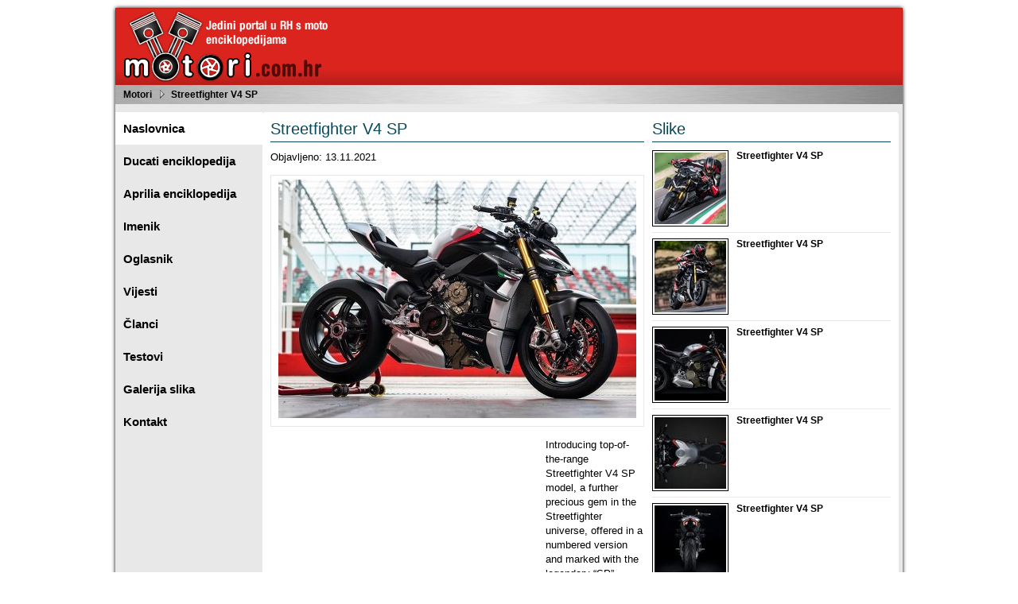

--- FILE ---
content_type: text/html; charset=utf-8
request_url: http://www.motori.com.hr/clanak/streetfighter-v4-sp/
body_size: 3251
content:

<!DOCTYPE html PUBLIC "-//W3C//DTD XHTML 1.0 Transitional//EN" "http://www.w3.org/TR/xhtml1/DTD/xhtml1-transitional.dtd">
<html>
    <head>
        <title>Streetfighter V4 SP - Motori.com.hr</title>
        <meta http-equiv="Content-Type" content="text/html; charset=utf-8" />
        <link rel="stylesheet" type="text/css" media="screen" href="/media/css/main.css"/>
        <link rel="stylesheet" type="text/css" media="screen" href="/media/fancybox/jquery.fancybox-1.3.1.css"/>
        <script type="text/javascript" src="http://ajax.googleapis.com/ajax/libs/jquery/1.4.2/jquery.min.js"></script>
        <script type="text/javascript" src="/media/fancybox/jquery.fancybox-1.3.1.pack.js"></script>
        <script type="text/javascript">
$(document).ready(function() {

	/* This is basic - uses default settings */
	
	$("a.fancy_slike").fancybox();
	$("select#id_tip, select#id_kategorija").change(function(){
	   var tip_id = $("select#id_tip").val();
	   var kat_id = $("select#id_kategorija").val();
	   if(tip_id == "1" && kat_id == "1")
	   {
	       $("select#id_proizvodac").parent("p").show();
	   }
	   else
	   {
	       $("select#id_proizvodac").parent("p").hide();	       
	   }
	});
		
});
        
        </script>
    </head>
<body>
<div id="container">
    <div id="header">
    <a id="logo" href="/" style="float:left"><!-- --></a>
    <!--<img width="728" height="90" src="/media/img/motoservis-banner.png" style="float:right; margin-top:4px;"/>-->
    <!-- --></div>
    <div id="breadcrumbs">
    

        <a class="first" href="/">Motori</a>    
     <a href="/clanak/streetfighter-v4-sp/">Streetfighter V4 SP</a>

    <div class="clear"><!-- --></div>
    </div>
    <div id="main">
        <div id="menu">
            <div class="links">
                <a class="level1 active" href="/">Naslovnica</a>
                <a class="level1 " href="/enciklopedija/">Ducati enciklopedija</a>
                
                <a class="level1 " href="/aprilia-enciklopedija/">Aprilia enciklopedija</a>
                
                
                <a class="level1 " href="/imenik/">Imenik</a>
                <a class="level1 " href="/oglasi/">Oglasnik</a>
                <a class="level1 " href="/vijesti/">Vijesti</a>
                <a class="level1 " href="/clanci/">Članci</a>
                <a class="level1 " href="/testovi/">Testovi</a>
                <a class="level1 " href="/galerija-slika/">Galerija slika</a>
                <a class="level1 " href="/kontakt/">Kontakt</a>
            </div>
        </div>
        <div id="main-content">
            <div id="main-content-inline">
                <div id="left">
                
    <h1>Streetfighter V4 SP</h1>
    <div class="text">
    <p>Objavljeno: 13.11.2021</p>
        
            
            <div class="slika">
                <a class="fancy_slike" rel="slike" href="/media/slike/V4_SP_450x300.jpg"><img src="/media/slike/V4_SP_450x300.jpg"/></a>
                <br/>
                
            </div>
            
        
        <div style="float:left;margin-right:10px">
        <script async src="//pagead2.googlesyndication.com/pagead/js/adsbygoogle.js"></script>
        <!-- Motori336x280clanak -->
        <ins class="adsbygoogle"
             style="display:inline-block;width:336px;height:280px"
             data-ad-client="ca-pub-2507093819147026"
             data-ad-slot="6490425396"></ins>
        <script>
        (adsbygoogle = window.adsbygoogle || []).push({});
        </script>
        </div>
        <p>Introducing top-of-the-range Streetfighter V4 SP model, a further precious gem in the Streetfighter universe, offered in a numbered version and marked with the legendary “SP” (which stands for Sport Production). </p>

<p>The new Streetfighter V4 SP is the most adrenaline-pumping naked to ever roll its wheels off the production line in Borgo Panigale.</p>

<p>Aesthetically, the SP stands out from the pack thanks to its “Winter Test” livery, which Centro Stile Ducati created by taking inspiration from the bikes used during MotoGP and SBK pre-season testing. A premium equipment derived from the Superleggera V4.</p>

<p>The new carbon rims, 1.4 kg lighter than those of the Streetfighter V4 S, significantly reduce the moment of inertia and contribute to an overall weight saving of 3 kg. The 1103 cc Desmosedici </p>

<p>Stradale engine features a counter-rotating crankshaft, “Twin Pulse” firing order, 208 HP of power and 123 Nm of torque at 9500 rpm. The STM-EVO SBK dry clutch ensures a more effective anti-hopping function but also reproduces the characteristic sound that Ducatisti so appreciate. </p>

<p>The comprehensive range of equipment is completed with Ohlins Smart EC 2.0 suspension and the Brembo Stylema R® braking system with front callipers.</p>

<p>The latest-generation electronics package on the Streetfighter V4 SP is based on a 6-axis Inertial Unit (6D IMU – Inertial Measurement Unit) capable to instantaneously detect the bike’s roll, yaw and pitch angle in space.</p>

<p>In addition, the electronics package includes controls to manage all riding phases, from the start, to acceleration and braking, traction, through the corners and out:</p>

<p>• ABS Cornering Bosch EVO<br />• Ducati Traction Control EVO 2 (DTC EVO 2)<br />• Ducati Slide Control (DSC)<br />• Ducati Wheelie Control EVO (DWC EVO)<br />• Ducati Power Launch (DPL)<br />• Ducati Quick Shift up/down EVO 2 (DQS EVO 2)<br />• Engine Brake Control EVO (EBC EVO)<br />• Ducati Electronic Suspension EVO (DES EVO)</p>

<p>Lastly, the operating parameters of each control are associated by default with the three Riding Modes. Bikers have therefore the opportunity to personalise their riding style or restore the Ducati settings. Any of the control levels, such as DTC, DWC, DSC o EBC, can be quickly adjusted via the left switch cube.</p>

<p><a href="http://www.ducati.com">http://www.ducati.com</a></p>
    </div>

                
                </div>
                <div id="right">   
                
    
    <h1>Slike</h1>
    
            
    
        
        <div class="slika-box">
            <div class="slika-okvir">
                <a class="fancy_slike" rel="slike" href="/media/slike/Sv4_sp_450x450.jpg">
                    <img width="90" height="90" src="/media/slike/Sv4_sp_450x450_jpg_90x90_crop_q85.jpg"/>
                </a>
            </div>
            <div class="slika-opis">
                <div><strong>Streetfighter V4 SP</strong></div>
                <div></div>
            </div>
        </div>
        <div class="clear"><!-- --></div>
            
    
        
        <div class="slika-box">
            <div class="slika-okvir">
                <a class="fancy_slike" rel="slike" href="/media/slike/stv4sp_450x450.jpg">
                    <img width="90" height="90" src="/media/slike/stv4sp_450x450_jpg_90x90_crop_q85.jpg"/>
                </a>
            </div>
            <div class="slika-opis">
                <div><strong>Streetfighter V4 SP</strong></div>
                <div></div>
            </div>
        </div>
        <div class="clear"><!-- --></div>
            
    
        
        <div class="slika-box">
            <div class="slika-okvir">
                <a class="fancy_slike" rel="slike" href="/media/slike/Streetfighter-V4-10-overview-.jpg">
                    <img width="90" height="90" src="/media/slike/Streetfighter-V4-10-overview-_jpg_90x90_crop_q85.jpg"/>
                </a>
            </div>
            <div class="slika-opis">
                <div><strong>Streetfighter V4 SP</strong></div>
                <div></div>
            </div>
        </div>
        <div class="clear"><!-- --></div>
            
    
        
        <div class="slika-box">
            <div class="slika-okvir">
                <a class="fancy_slike" rel="slike" href="/media/slike/Streetfighter-V4-03-o.jpg">
                    <img width="90" height="90" src="/media/slike/Streetfighter-V4-03-o_jpg_90x90_crop_q85.jpg"/>
                </a>
            </div>
            <div class="slika-opis">
                <div><strong>Streetfighter V4 SP</strong></div>
                <div></div>
            </div>
        </div>
        <div class="clear"><!-- --></div>
            
    
        
        <div class="slika-box">
            <div class="slika-okvir">
                <a class="fancy_slike" rel="slike" href="/media/slike/Streetfighter-V4-02.jpg">
                    <img width="90" height="90" src="/media/slike/Streetfighter-V4-02_jpg_90x90_crop_q85.jpg"/>
                </a>
            </div>
            <div class="slika-opis">
                <div><strong>Streetfighter V4 SP</strong></div>
                <div></div>
            </div>
        </div>
        <div class="clear"><!-- --></div>
            
    
        
        <div class="slika-box last">
            <div class="slika-okvir">
                <a class="fancy_slike" rel="slike" href="/media/slike/Streetfighter-V4-01-over.jpg">
                    <img width="90" height="90" src="/media/slike/Streetfighter-V4-01-over_jpg_90x90_crop_q85.jpg"/>
                </a>
            </div>
            <div class="slika-opis">
                <div><strong>Streetfighter V4 SP</strong></div>
                <div></div>
            </div>
        </div>
        <div class="clear"><!-- --></div>
            
    



		
        
        <div class="banner300x250">
        <script async src="//pagead2.googlesyndication.com/pagead/js/adsbygoogle.js"></script>
        <!-- Motori300x250desno -->
        <ins class="adsbygoogle"
             style="display:inline-block;width:300px;height:250px"
             data-ad-client="ca-pub-2507093819147026"
             data-ad-slot="4874091393"></ins>
        <script>
        (adsbygoogle = window.adsbygoogle || []).push({});
        </script>
        </div>
                    <div class="banner300x250">
                        <a href="/aprilia-enciklopedija/"><img width="300" height="250" title="Aprilia enciklopedija" src="/media/img/aprilia-enciklopedija-banner.jpg"/></a>
                    </div>
                    
                    <div class="banner300x250">
                        <a href="/enciklopedija/"><img width="300" height="250" title="Ducati enciklopedija" src="/media/img/enciklopedija-banner.jpg"/></a>
                    </div>

                    <div class="banner300x250">
                        <a href="https://motormania.hr/" target="_blank"><img width="300" height="100" src="/media/img/motormania-300x100-banner.png"/></a>
                    </div>

                    <div class="banner300x250">
                        <a href="http://cijenegoriva.info/" target="_blank"><img width="300" height="100" src="/media/img/cijenegoriva-banner2.png"/></a>
                    </div>

                    <div class="banner300x250">
                        <a href="http://www.motorevija.com.hr " target="_blank"><img width="300" height="100" src="/media/img/motorevija-banner.jpg"/></a>
                    </div>
                    <div class="banner300x250">
                        <a href="http://apriliamoto.net/" target="_blank"><img width="300" height="100" src="/media/img/apriliabase.jpg"/></a>
                    </div>
                    <div class="banner300x250">
                        <a href="http://www.meteo.hr/" target="_blank"><img width="300" height="30" src="/media/img/dhmz-banner.jpg"/></a>
                    </div>
                    

                </div>
                <div class="clear"><!-- --></div>
            </div>
        </div>
        <div class="clear"><!-- --></div>
    </div>
    <div class="clear"><!-- --></div>
    <div id="footer"><!-- --></div>
</div>
<script type="text/javascript">
var gaJsHost = (("https:" == document.location.protocol) ? "https://ssl." : "http://www.");
document.write(unescape("%3Cscript src='" + gaJsHost + "google-analytics.com/ga.js' type='text/javascript'%3E%3C/script%3E"));
</script>
<script type="text/javascript">
try {
var pageTracker = _gat._getTracker("UA-9040689-8");
pageTracker._trackPageview();
} catch(err) {}</script>
</body>
</html>


--- FILE ---
content_type: text/html; charset=utf-8
request_url: https://www.google.com/recaptcha/api2/aframe
body_size: 269
content:
<!DOCTYPE HTML><html><head><meta http-equiv="content-type" content="text/html; charset=UTF-8"></head><body><script nonce="jWSnIu86613EWKZv_OCALw">/** Anti-fraud and anti-abuse applications only. See google.com/recaptcha */ try{var clients={'sodar':'https://pagead2.googlesyndication.com/pagead/sodar?'};window.addEventListener("message",function(a){try{if(a.source===window.parent){var b=JSON.parse(a.data);var c=clients[b['id']];if(c){var d=document.createElement('img');d.src=c+b['params']+'&rc='+(localStorage.getItem("rc::a")?sessionStorage.getItem("rc::b"):"");window.document.body.appendChild(d);sessionStorage.setItem("rc::e",parseInt(sessionStorage.getItem("rc::e")||0)+1);localStorage.setItem("rc::h",'1766734990850');}}}catch(b){}});window.parent.postMessage("_grecaptcha_ready", "*");}catch(b){}</script></body></html>

--- FILE ---
content_type: text/css; charset=utf-8
request_url: http://www.motori.com.hr/media/css/main.css
body_size: 1795
content:
body,div,dl,dt,dd,ul,ol,li,h1,h2,h3,h4,h5,h6,pre,form,fieldset,input,textarea,p,blockquote,th,td { 
	margin:0;
	padding:0;
}
table {
	border-collapse:collapse;
	border-spacing:0;
}
fieldset,img { 
	border:0;
}
address,caption,cite,code,dfn,em,strong,th,var {
	font-style:normal;
	font-weight:normal;
}
ol,ul {
	list-style:none;
}
caption,th {
	text-align:left;
}
h1,h2,h3,h4,h5,h6 {
	font-size:100%;
	font-weight:normal;
}
q:before,q:after {
	content:'';
}
abbr,acronym { border:0;
}

body {
    background-color: #fff;
    font-family: Arial, Helvetica, sans-serif;
    font-size: 12px;
    color: #000;
}

strong
{
    font-weight: bold;
}

.clear
{
    clear: both;
    height: 0;
}

p
{
    line-height: 1.4em;
}

#container {
    width: 990px;
    margin: 10px auto;
    background-color: #DC241F;
    -webkit-box-shadow:0px 0px 5px #000;
    -moz-box-shadow:0px 0px 5px #000;
    -webkit-border-radius: 2px;
    -moz-border-radius: 2px;
    
}

#header
{
    width: 990px;
    height: 97px;
    background-image: url(img/header-background.png);
    background-repeat: no-repeat;
}

#header #logo
{
    width:195px;
    height:90px;
    
    display: block;
}
#breadcrumbs
{
    width: 990px;
    height: 24px;
    background-image: url(img/breadcrumbs-background.png);
    background-repeat: no-repeat;
    overflow:hidden;
}

#breadcrumbs a
{
    float: left;
    display: inline;
    line-height:24px;
    color: #000;
    font-weight: bold;    
    margin-left: 10px;
    padding-left: 14px;
    text-decoration: none;
    background-image: url(img/breadcrumbs-strelica.gif);
    background-repeat: no-repeat;
    background-position: center left; 
}

#breadcrumbs a.first
{
    margin-left: 10px;
    padding:0;
    background-image: none;
}

#breadcrumbs a:link
{
    text-decoration: none;
}

#breadcrumbs a:visited
{
    text-decoration: none;
}

#breadcrumbs a:hover
{
    text-decoration: underline;
}






#main
{
    width: 990px;
    background-color: #E8E8E8;
    float: left;
    display: inline;
    padding-top: 10px;
    padding-bottom: 10px;
}

#menu
{
    width: 185px;
    float: left;
    display: inline;
}

#menu .links
{

}

#menu .links a
{
    font-size: 15px;
    font-weight: bold;
    color: #000;
    display: block;
    padding: 12px 10px 12px 10px;
}

#menu .links a:link
{
    text-decoration: none;
}

#menu .links a:visited
{
    text-decoration: none;
}

#menu .links a:hover
{
    text-decoration: underline;
    background-color: #ccc;
}

#menu .links a.level1.active
{
    text-decoration: none;
    background-color: #fff;
}

#menu .links a.level2.active
{
    text-decoration: none;
    font-weight: bold;
    background-color: #fff;
    background-image: url('img/menu-strelica.gif');
    background-repeat: no-repeat;
    background-position: center left;
}

#menu .links a.level2
{
    font-size: 13px;
    font-weight: normal;
    color: #000;
    display: block;
    padding: 5px 10px 5px 20px;
}

#main-content
{
    float: left;
    display: inline;
    width: 800px;
    background-color: #fff;
    -webkit-border-radius: 4px;
    -moz-border-radius: 4px;
    background-image: url(img/kotac-background.png);
    background-repeat: no-repeat;
    background-position: bottom right;
}

#main-content-inline
{
    padding:10px;
}

#left 
{
    width: 470px;
    float: left;
    display: inline;
    margin-right: 10px;
}

#right
{
    width: 300px;
    float: left;
    display: inline;
}

#left h1
{
    font-size: 20px;
    color: #074958;
    padding-bottom: 4px;
    border-bottom: 1px solid #074958;
    margin-bottom: 10px;
}

#left h1 a
{
    color: #074958;
    text-decoration: underline; 
}

#left .kategorije a
{
    color: #DC241F;
    font-size: 16px;
    display: block;
    padding-bottom: 10px;
}

#left .text p
{
    font-size: 13px;
    line-height: 1.4em;
    margin-bottom: 13px;
}


#left .text .prev-next
{
    padding-bottom: 20px;
    padding-top: 10px;
    float:left;
    display: inline;
    width:470px;
}

#left .text .prev-next a
{
    color: #DC241F;
    font-size: 13px;
}

#left .text .prev-next a:link
{
    text-decoration: none;
}

#left .text .prev-next a:visited
{
    text-decoration: none;
}

#left .text .prev-next a:hover
{
    text-decoration: underline;
}

#left .text .prev-next .prev
{
    width:230px;
    float:left;
}

#left .text .prev-next .next
{
    width:230px;
    float:right;
    text-align:right;
}

#left .text .slika
{
    padding:5px;
    border: 1px solid #E8E8E8;
    text-align: center; 
    margin-bottom: 14px;
    font-weight: bold;
    font-size: 11px;
}

#left .text .slika img
{
    margin-bottom: 5px;
}

#left table 
{
    margin-bottom: 10px;
}
#left table tr td
{
    padding: 5px;
}

#right h1
{
    font-size: 20px;
    color: #074958;
    padding-bottom: 4px;
    border-bottom: 1px solid #074958;
    margin-bottom: 10px;
}

#right .banner300x250
{
    margin-bottom: 10px;
}

#right .slika-box
{
    width:300px;
    float:left;
    display: inline;
    padding-bottom: 7px;
    margin-bottom: 7px;
    border-bottom: 1px solid #e8e8e8;
}

#right .slika-box.last
{
    border-bottom: none;
}

#right .slika-box .slika-okvir
{
    width: 90px;
    float: left;
    display: inline;
    margin-right: 10px;
    border: 1px solid black;
    padding: 2px;
}

#right .slika-box .slika-opis
{
    width: 190px;
    float: left;
    display: inline;
}

.popis .subjekt
{
    padding-bottom: 5px;
    border-bottom: 1px solid #e8e8e8;
    margin-bottom: 15px;
}

     .subjekt.last
{
    border: none;
}

.popis .naziv
{
    font-weight: bold;
    font-size: 14px;
    padding-bottom: 5px;
}

.popis .opis
{
    font-size: 13px;
    padding-bottom: 5px;
}

.popis .url
{
    padding-bottom: 5px;
}

.popis .lokacija
{

}

.popis a
{
    color: #177388;
    font-weight: bold;
}

.popis .slika
{
    float: right;
    display: inline;
    margin-left:10px;
    border: 1px solid #000;
    padding: 2px;
}

.kategorije_oglasi ul
{
    list-style:disc;
    padding-left:10px;
    margin-left: 10px;
}
.kategorije_oglasi ul.l1
{

}

.kategorije_oglasi ul.l2
{
    padding-left: 20px;
}

.kategorije_oglasi ul.l2 li a:link
{
    color: black;
}

.kategorije_oglasi ul.l3
{
    padding-left: 20px;
}



form.objavi-oglas p
{
    margin-bottom: 14px;
}

form.objavi-oglas p label
{
    display: block;
    font-weight: bold;
    margin-bottom: 5px;
}

form.objavi-oglas p select
{
    width: 300px;
}

form.objavi-oglas p input
{
    width: 300px;
    height: 18px;
    font-size: 14px;
    display: block;
    
}

form.objavi-oglas p textarea
{
    width: 300px;
    height: 100px;
}

form.objavi-oglas ul.errorlist
{
    color: red;
}

.podizbor 
{
    margin-bottom: 20px;
}

.podizbor ul
{
    list-style:disc;
    padding-left:10px;
    margin-left: 10px;
    margin-top:10px;
}

.podizbor ul li a
{
    color: #DC241F;
    font-size: 14px;
    display: block;
    padding-bottom: 10px;
}

#left h2
{
    padding-bottom: 20px;
    font-weight: bold;
    font-size: 14px;
}

#left .objavi
{
    margin-bottom:20px;
}

#left .vijesti {}


#left .vijesti a {
    color: #DC241F;
    font-weight: bold;
}

#left .vijesti .vijest
{
    margin-bottom:26px;
}

#left .vijesti .vijest .slika
{
    float: left;
    display: inline;
    margin-right:10px;
    margin-bottom: 5px;
    border:1px solid black;
    padding: 2px;
}

#left .vijesti .naslov a
{
    color: #DC241F;
    font-size: 14px;
    display: block;
    padding-bottom: 10px;
    font-weight: bold;
}

#left .vijesti .datum
{
    margin-bottom: 10px;
    color: #999;
}
#left .vijesti .uvod
{
    font-size: 13px;
    line-height: 15px;
    margin-bottom: 13px;
}

#left .vijesti .uvod a
{
    color: #DC241F;
    line-height: 1.4em;
    text-decoration: underline;
    font-weight: bold;
}

.album
{
    margin-bottom: 30px;

}
.album .opis
{
    margin-bottom: 20px;
}

.album .slike a
{
    float: left;
    display: inline;
    width: 70px;
    height: 70px;
    border: 1px solid black;
    margin-left: 5px;
    margin-bottom: 5px;
}

.album .slike a img
{
    margin: 2px 0 0 2px;
}

#left .autorska-prava
{
    font-size: 10px;
    color: #777;
    padding-top: 10px;
    border-top: 1px solid #aaa;
    margin-top: 20px;
}

.text a
{
    color:#DC241F;
}